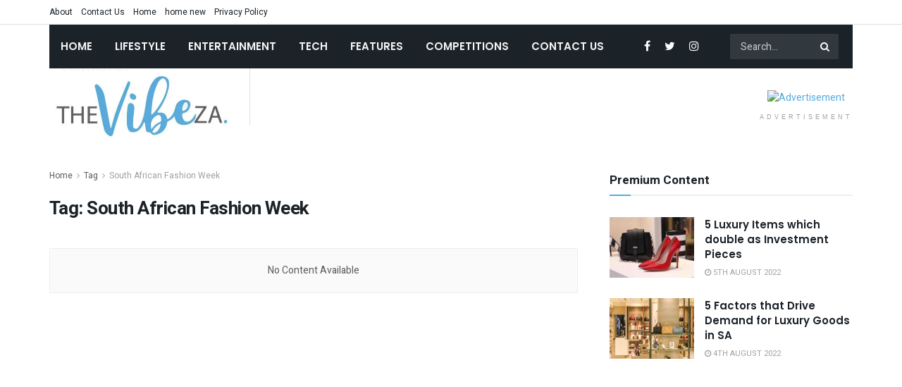

--- FILE ---
content_type: text/html; charset=UTF-8
request_url: https://thevibeza.com/tag/south-african-fashion-week/
body_size: 12360
content:
<!doctype html>
<!--[if lt IE 7]> <html class="no-js lt-ie9 lt-ie8 lt-ie7" lang="en-ZA"> <![endif]-->
<!--[if IE 7]>    <html class="no-js lt-ie9 lt-ie8" lang="en-ZA"> <![endif]-->
<!--[if IE 8]>    <html class="no-js lt-ie9" lang="en-ZA"> <![endif]-->
<!--[if IE 9]>    <html class="no-js lt-ie10" lang="en-ZA"> <![endif]-->
<!--[if gt IE 8]><!--> <html class="no-js" lang="en-ZA"> <!--<![endif]-->
<head>
    <meta http-equiv="Content-Type" content="text/html; charset=UTF-8" />
    <meta name='viewport' content='width=device-width, initial-scale=1, user-scalable=yes' />
    <link rel="profile" href="http://gmpg.org/xfn/11" />
    <link rel="pingback" href="https://thevibeza.com/xmlrpc.php" />
    <meta name='robots' content='index, follow, max-image-preview:large, max-snippet:-1, max-video-preview:-1' />
	<style>img:is([sizes="auto" i], [sizes^="auto," i]) { contain-intrinsic-size: 3000px 1500px }</style>
				<script type="text/javascript">
              var jnews_ajax_url = '/?ajax-request=jnews'
			</script>
			
	<!-- This site is optimized with the Yoast SEO plugin v26.8 - https://yoast.com/product/yoast-seo-wordpress/ -->
	<title>South African Fashion Week Archives - The Vibe ZA</title>
	<link rel="canonical" href="https://thevibeza.com/tag/south-african-fashion-week/" />
	<meta property="og:locale" content="en_US" />
	<meta property="og:type" content="article" />
	<meta property="og:title" content="South African Fashion Week Archives - The Vibe ZA" />
	<meta property="og:url" content="https://thevibeza.com/tag/south-african-fashion-week/" />
	<meta property="og:site_name" content="The Vibe ZA" />
	<meta name="twitter:card" content="summary_large_image" />
	<meta name="twitter:site" content="@thevibeza" />
	<script type="application/ld+json" class="yoast-schema-graph">{"@context":"https://schema.org","@graph":[{"@type":"CollectionPage","@id":"https://thevibeza.com/tag/south-african-fashion-week/","url":"https://thevibeza.com/tag/south-african-fashion-week/","name":"South African Fashion Week Archives - The Vibe ZA","isPartOf":{"@id":"https://thevibeza.com/#website"},"breadcrumb":{"@id":"https://thevibeza.com/tag/south-african-fashion-week/#breadcrumb"},"inLanguage":"en-ZA"},{"@type":"BreadcrumbList","@id":"https://thevibeza.com/tag/south-african-fashion-week/#breadcrumb","itemListElement":[{"@type":"ListItem","position":1,"name":"Home","item":"https://thevibeza.com/"},{"@type":"ListItem","position":2,"name":"South African Fashion Week"}]},{"@type":"WebSite","@id":"https://thevibeza.com/#website","url":"https://thevibeza.com/","name":"The Vibe ZA","description":"It&#039;s a Vibe!","publisher":{"@id":"https://thevibeza.com/#organization"},"potentialAction":[{"@type":"SearchAction","target":{"@type":"EntryPoint","urlTemplate":"https://thevibeza.com/?s={search_term_string}"},"query-input":{"@type":"PropertyValueSpecification","valueRequired":true,"valueName":"search_term_string"}}],"inLanguage":"en-ZA"},{"@type":"Organization","@id":"https://thevibeza.com/#organization","name":"The Vibe ZA","url":"https://thevibeza.com/","logo":{"@type":"ImageObject","inLanguage":"en-ZA","@id":"https://thevibeza.com/#/schema/logo/image/","url":"https://thevibeza.com/wp-content/uploads/2020/11/cropped-THE-VIBE-MEDIA-TRANSPARENT-01-scaled-2.jpg","contentUrl":"https://thevibeza.com/wp-content/uploads/2020/11/cropped-THE-VIBE-MEDIA-TRANSPARENT-01-scaled-2.jpg","width":512,"height":512,"caption":"The Vibe ZA"},"image":{"@id":"https://thevibeza.com/#/schema/logo/image/"},"sameAs":["http://www.facebook.com/thevibeza","https://x.com/thevibeza","http://www.instagram.com/thevibeza"]}]}</script>
	<!-- / Yoast SEO plugin. -->


<link rel='dns-prefetch' href='//www.googletagmanager.com' />
<link rel='dns-prefetch' href='//fonts.googleapis.com' />
<link rel='dns-prefetch' href='//pagead2.googlesyndication.com' />
<link rel="alternate" type="application/rss+xml" title="The Vibe ZA &raquo; Feed" href="https://thevibeza.com/feed/" />
<link rel="alternate" type="application/rss+xml" title="The Vibe ZA &raquo; Comments Feed" href="https://thevibeza.com/comments/feed/" />
<link rel="alternate" type="application/rss+xml" title="The Vibe ZA &raquo; South African Fashion Week Tag Feed" href="https://thevibeza.com/tag/south-african-fashion-week/feed/" />
<script type="text/javascript">
/* <![CDATA[ */
window._wpemojiSettings = {"baseUrl":"https:\/\/s.w.org\/images\/core\/emoji\/16.0.1\/72x72\/","ext":".png","svgUrl":"https:\/\/s.w.org\/images\/core\/emoji\/16.0.1\/svg\/","svgExt":".svg","source":{"concatemoji":"https:\/\/thevibeza.com\/wp-includes\/js\/wp-emoji-release.min.js?ver=6.8.3"}};
/*! This file is auto-generated */
!function(s,n){var o,i,e;function c(e){try{var t={supportTests:e,timestamp:(new Date).valueOf()};sessionStorage.setItem(o,JSON.stringify(t))}catch(e){}}function p(e,t,n){e.clearRect(0,0,e.canvas.width,e.canvas.height),e.fillText(t,0,0);var t=new Uint32Array(e.getImageData(0,0,e.canvas.width,e.canvas.height).data),a=(e.clearRect(0,0,e.canvas.width,e.canvas.height),e.fillText(n,0,0),new Uint32Array(e.getImageData(0,0,e.canvas.width,e.canvas.height).data));return t.every(function(e,t){return e===a[t]})}function u(e,t){e.clearRect(0,0,e.canvas.width,e.canvas.height),e.fillText(t,0,0);for(var n=e.getImageData(16,16,1,1),a=0;a<n.data.length;a++)if(0!==n.data[a])return!1;return!0}function f(e,t,n,a){switch(t){case"flag":return n(e,"\ud83c\udff3\ufe0f\u200d\u26a7\ufe0f","\ud83c\udff3\ufe0f\u200b\u26a7\ufe0f")?!1:!n(e,"\ud83c\udde8\ud83c\uddf6","\ud83c\udde8\u200b\ud83c\uddf6")&&!n(e,"\ud83c\udff4\udb40\udc67\udb40\udc62\udb40\udc65\udb40\udc6e\udb40\udc67\udb40\udc7f","\ud83c\udff4\u200b\udb40\udc67\u200b\udb40\udc62\u200b\udb40\udc65\u200b\udb40\udc6e\u200b\udb40\udc67\u200b\udb40\udc7f");case"emoji":return!a(e,"\ud83e\udedf")}return!1}function g(e,t,n,a){var r="undefined"!=typeof WorkerGlobalScope&&self instanceof WorkerGlobalScope?new OffscreenCanvas(300,150):s.createElement("canvas"),o=r.getContext("2d",{willReadFrequently:!0}),i=(o.textBaseline="top",o.font="600 32px Arial",{});return e.forEach(function(e){i[e]=t(o,e,n,a)}),i}function t(e){var t=s.createElement("script");t.src=e,t.defer=!0,s.head.appendChild(t)}"undefined"!=typeof Promise&&(o="wpEmojiSettingsSupports",i=["flag","emoji"],n.supports={everything:!0,everythingExceptFlag:!0},e=new Promise(function(e){s.addEventListener("DOMContentLoaded",e,{once:!0})}),new Promise(function(t){var n=function(){try{var e=JSON.parse(sessionStorage.getItem(o));if("object"==typeof e&&"number"==typeof e.timestamp&&(new Date).valueOf()<e.timestamp+604800&&"object"==typeof e.supportTests)return e.supportTests}catch(e){}return null}();if(!n){if("undefined"!=typeof Worker&&"undefined"!=typeof OffscreenCanvas&&"undefined"!=typeof URL&&URL.createObjectURL&&"undefined"!=typeof Blob)try{var e="postMessage("+g.toString()+"("+[JSON.stringify(i),f.toString(),p.toString(),u.toString()].join(",")+"));",a=new Blob([e],{type:"text/javascript"}),r=new Worker(URL.createObjectURL(a),{name:"wpTestEmojiSupports"});return void(r.onmessage=function(e){c(n=e.data),r.terminate(),t(n)})}catch(e){}c(n=g(i,f,p,u))}t(n)}).then(function(e){for(var t in e)n.supports[t]=e[t],n.supports.everything=n.supports.everything&&n.supports[t],"flag"!==t&&(n.supports.everythingExceptFlag=n.supports.everythingExceptFlag&&n.supports[t]);n.supports.everythingExceptFlag=n.supports.everythingExceptFlag&&!n.supports.flag,n.DOMReady=!1,n.readyCallback=function(){n.DOMReady=!0}}).then(function(){return e}).then(function(){var e;n.supports.everything||(n.readyCallback(),(e=n.source||{}).concatemoji?t(e.concatemoji):e.wpemoji&&e.twemoji&&(t(e.twemoji),t(e.wpemoji)))}))}((window,document),window._wpemojiSettings);
/* ]]> */
</script>
<link rel='stylesheet' id='validate-engine-css-css' href='https://thevibeza.com/wp-content/plugins/wysija-newsletters/css/validationEngine.jquery.css?ver=2.22' type='text/css' media='all' />
<style id='wp-emoji-styles-inline-css' type='text/css'>

	img.wp-smiley, img.emoji {
		display: inline !important;
		border: none !important;
		box-shadow: none !important;
		height: 1em !important;
		width: 1em !important;
		margin: 0 0.07em !important;
		vertical-align: -0.1em !important;
		background: none !important;
		padding: 0 !important;
	}
</style>
<link rel='stylesheet' id='wp-block-library-css' href='https://thevibeza.com/wp-includes/css/dist/block-library/style.min.css?ver=6.8.3' type='text/css' media='all' />
<style id='classic-theme-styles-inline-css' type='text/css'>
/*! This file is auto-generated */
.wp-block-button__link{color:#fff;background-color:#32373c;border-radius:9999px;box-shadow:none;text-decoration:none;padding:calc(.667em + 2px) calc(1.333em + 2px);font-size:1.125em}.wp-block-file__button{background:#32373c;color:#fff;text-decoration:none}
</style>
<style id='global-styles-inline-css' type='text/css'>
:root{--wp--preset--aspect-ratio--square: 1;--wp--preset--aspect-ratio--4-3: 4/3;--wp--preset--aspect-ratio--3-4: 3/4;--wp--preset--aspect-ratio--3-2: 3/2;--wp--preset--aspect-ratio--2-3: 2/3;--wp--preset--aspect-ratio--16-9: 16/9;--wp--preset--aspect-ratio--9-16: 9/16;--wp--preset--color--black: #000000;--wp--preset--color--cyan-bluish-gray: #abb8c3;--wp--preset--color--white: #ffffff;--wp--preset--color--pale-pink: #f78da7;--wp--preset--color--vivid-red: #cf2e2e;--wp--preset--color--luminous-vivid-orange: #ff6900;--wp--preset--color--luminous-vivid-amber: #fcb900;--wp--preset--color--light-green-cyan: #7bdcb5;--wp--preset--color--vivid-green-cyan: #00d084;--wp--preset--color--pale-cyan-blue: #8ed1fc;--wp--preset--color--vivid-cyan-blue: #0693e3;--wp--preset--color--vivid-purple: #9b51e0;--wp--preset--gradient--vivid-cyan-blue-to-vivid-purple: linear-gradient(135deg,rgba(6,147,227,1) 0%,rgb(155,81,224) 100%);--wp--preset--gradient--light-green-cyan-to-vivid-green-cyan: linear-gradient(135deg,rgb(122,220,180) 0%,rgb(0,208,130) 100%);--wp--preset--gradient--luminous-vivid-amber-to-luminous-vivid-orange: linear-gradient(135deg,rgba(252,185,0,1) 0%,rgba(255,105,0,1) 100%);--wp--preset--gradient--luminous-vivid-orange-to-vivid-red: linear-gradient(135deg,rgba(255,105,0,1) 0%,rgb(207,46,46) 100%);--wp--preset--gradient--very-light-gray-to-cyan-bluish-gray: linear-gradient(135deg,rgb(238,238,238) 0%,rgb(169,184,195) 100%);--wp--preset--gradient--cool-to-warm-spectrum: linear-gradient(135deg,rgb(74,234,220) 0%,rgb(151,120,209) 20%,rgb(207,42,186) 40%,rgb(238,44,130) 60%,rgb(251,105,98) 80%,rgb(254,248,76) 100%);--wp--preset--gradient--blush-light-purple: linear-gradient(135deg,rgb(255,206,236) 0%,rgb(152,150,240) 100%);--wp--preset--gradient--blush-bordeaux: linear-gradient(135deg,rgb(254,205,165) 0%,rgb(254,45,45) 50%,rgb(107,0,62) 100%);--wp--preset--gradient--luminous-dusk: linear-gradient(135deg,rgb(255,203,112) 0%,rgb(199,81,192) 50%,rgb(65,88,208) 100%);--wp--preset--gradient--pale-ocean: linear-gradient(135deg,rgb(255,245,203) 0%,rgb(182,227,212) 50%,rgb(51,167,181) 100%);--wp--preset--gradient--electric-grass: linear-gradient(135deg,rgb(202,248,128) 0%,rgb(113,206,126) 100%);--wp--preset--gradient--midnight: linear-gradient(135deg,rgb(2,3,129) 0%,rgb(40,116,252) 100%);--wp--preset--font-size--small: 13px;--wp--preset--font-size--medium: 20px;--wp--preset--font-size--large: 36px;--wp--preset--font-size--x-large: 42px;--wp--preset--spacing--20: 0.44rem;--wp--preset--spacing--30: 0.67rem;--wp--preset--spacing--40: 1rem;--wp--preset--spacing--50: 1.5rem;--wp--preset--spacing--60: 2.25rem;--wp--preset--spacing--70: 3.38rem;--wp--preset--spacing--80: 5.06rem;--wp--preset--shadow--natural: 6px 6px 9px rgba(0, 0, 0, 0.2);--wp--preset--shadow--deep: 12px 12px 50px rgba(0, 0, 0, 0.4);--wp--preset--shadow--sharp: 6px 6px 0px rgba(0, 0, 0, 0.2);--wp--preset--shadow--outlined: 6px 6px 0px -3px rgba(255, 255, 255, 1), 6px 6px rgba(0, 0, 0, 1);--wp--preset--shadow--crisp: 6px 6px 0px rgba(0, 0, 0, 1);}:where(.is-layout-flex){gap: 0.5em;}:where(.is-layout-grid){gap: 0.5em;}body .is-layout-flex{display: flex;}.is-layout-flex{flex-wrap: wrap;align-items: center;}.is-layout-flex > :is(*, div){margin: 0;}body .is-layout-grid{display: grid;}.is-layout-grid > :is(*, div){margin: 0;}:where(.wp-block-columns.is-layout-flex){gap: 2em;}:where(.wp-block-columns.is-layout-grid){gap: 2em;}:where(.wp-block-post-template.is-layout-flex){gap: 1.25em;}:where(.wp-block-post-template.is-layout-grid){gap: 1.25em;}.has-black-color{color: var(--wp--preset--color--black) !important;}.has-cyan-bluish-gray-color{color: var(--wp--preset--color--cyan-bluish-gray) !important;}.has-white-color{color: var(--wp--preset--color--white) !important;}.has-pale-pink-color{color: var(--wp--preset--color--pale-pink) !important;}.has-vivid-red-color{color: var(--wp--preset--color--vivid-red) !important;}.has-luminous-vivid-orange-color{color: var(--wp--preset--color--luminous-vivid-orange) !important;}.has-luminous-vivid-amber-color{color: var(--wp--preset--color--luminous-vivid-amber) !important;}.has-light-green-cyan-color{color: var(--wp--preset--color--light-green-cyan) !important;}.has-vivid-green-cyan-color{color: var(--wp--preset--color--vivid-green-cyan) !important;}.has-pale-cyan-blue-color{color: var(--wp--preset--color--pale-cyan-blue) !important;}.has-vivid-cyan-blue-color{color: var(--wp--preset--color--vivid-cyan-blue) !important;}.has-vivid-purple-color{color: var(--wp--preset--color--vivid-purple) !important;}.has-black-background-color{background-color: var(--wp--preset--color--black) !important;}.has-cyan-bluish-gray-background-color{background-color: var(--wp--preset--color--cyan-bluish-gray) !important;}.has-white-background-color{background-color: var(--wp--preset--color--white) !important;}.has-pale-pink-background-color{background-color: var(--wp--preset--color--pale-pink) !important;}.has-vivid-red-background-color{background-color: var(--wp--preset--color--vivid-red) !important;}.has-luminous-vivid-orange-background-color{background-color: var(--wp--preset--color--luminous-vivid-orange) !important;}.has-luminous-vivid-amber-background-color{background-color: var(--wp--preset--color--luminous-vivid-amber) !important;}.has-light-green-cyan-background-color{background-color: var(--wp--preset--color--light-green-cyan) !important;}.has-vivid-green-cyan-background-color{background-color: var(--wp--preset--color--vivid-green-cyan) !important;}.has-pale-cyan-blue-background-color{background-color: var(--wp--preset--color--pale-cyan-blue) !important;}.has-vivid-cyan-blue-background-color{background-color: var(--wp--preset--color--vivid-cyan-blue) !important;}.has-vivid-purple-background-color{background-color: var(--wp--preset--color--vivid-purple) !important;}.has-black-border-color{border-color: var(--wp--preset--color--black) !important;}.has-cyan-bluish-gray-border-color{border-color: var(--wp--preset--color--cyan-bluish-gray) !important;}.has-white-border-color{border-color: var(--wp--preset--color--white) !important;}.has-pale-pink-border-color{border-color: var(--wp--preset--color--pale-pink) !important;}.has-vivid-red-border-color{border-color: var(--wp--preset--color--vivid-red) !important;}.has-luminous-vivid-orange-border-color{border-color: var(--wp--preset--color--luminous-vivid-orange) !important;}.has-luminous-vivid-amber-border-color{border-color: var(--wp--preset--color--luminous-vivid-amber) !important;}.has-light-green-cyan-border-color{border-color: var(--wp--preset--color--light-green-cyan) !important;}.has-vivid-green-cyan-border-color{border-color: var(--wp--preset--color--vivid-green-cyan) !important;}.has-pale-cyan-blue-border-color{border-color: var(--wp--preset--color--pale-cyan-blue) !important;}.has-vivid-cyan-blue-border-color{border-color: var(--wp--preset--color--vivid-cyan-blue) !important;}.has-vivid-purple-border-color{border-color: var(--wp--preset--color--vivid-purple) !important;}.has-vivid-cyan-blue-to-vivid-purple-gradient-background{background: var(--wp--preset--gradient--vivid-cyan-blue-to-vivid-purple) !important;}.has-light-green-cyan-to-vivid-green-cyan-gradient-background{background: var(--wp--preset--gradient--light-green-cyan-to-vivid-green-cyan) !important;}.has-luminous-vivid-amber-to-luminous-vivid-orange-gradient-background{background: var(--wp--preset--gradient--luminous-vivid-amber-to-luminous-vivid-orange) !important;}.has-luminous-vivid-orange-to-vivid-red-gradient-background{background: var(--wp--preset--gradient--luminous-vivid-orange-to-vivid-red) !important;}.has-very-light-gray-to-cyan-bluish-gray-gradient-background{background: var(--wp--preset--gradient--very-light-gray-to-cyan-bluish-gray) !important;}.has-cool-to-warm-spectrum-gradient-background{background: var(--wp--preset--gradient--cool-to-warm-spectrum) !important;}.has-blush-light-purple-gradient-background{background: var(--wp--preset--gradient--blush-light-purple) !important;}.has-blush-bordeaux-gradient-background{background: var(--wp--preset--gradient--blush-bordeaux) !important;}.has-luminous-dusk-gradient-background{background: var(--wp--preset--gradient--luminous-dusk) !important;}.has-pale-ocean-gradient-background{background: var(--wp--preset--gradient--pale-ocean) !important;}.has-electric-grass-gradient-background{background: var(--wp--preset--gradient--electric-grass) !important;}.has-midnight-gradient-background{background: var(--wp--preset--gradient--midnight) !important;}.has-small-font-size{font-size: var(--wp--preset--font-size--small) !important;}.has-medium-font-size{font-size: var(--wp--preset--font-size--medium) !important;}.has-large-font-size{font-size: var(--wp--preset--font-size--large) !important;}.has-x-large-font-size{font-size: var(--wp--preset--font-size--x-large) !important;}
:where(.wp-block-post-template.is-layout-flex){gap: 1.25em;}:where(.wp-block-post-template.is-layout-grid){gap: 1.25em;}
:where(.wp-block-columns.is-layout-flex){gap: 2em;}:where(.wp-block-columns.is-layout-grid){gap: 2em;}
:root :where(.wp-block-pullquote){font-size: 1.5em;line-height: 1.6;}
</style>
<link rel='stylesheet' id='contact-form-7-css' href='https://thevibeza.com/wp-content/plugins/contact-form-7/includes/css/styles.css?ver=6.1.4' type='text/css' media='all' />
<link rel='stylesheet' id='cookies-and-content-security-policy-css' href='https://thevibeza.com/wp-content/plugins/cookies-and-content-security-policy/css/cookies-and-content-security-policy.min.css?ver=2.35' type='text/css' media='all' />
<link rel='stylesheet' id='js_composer_front-css' href='https://thevibeza.com/wp-content/plugins/js_composer/assets/css/js_composer.min.css?ver=6.3.0' type='text/css' media='all' />
<link rel='stylesheet' id='recent-posts-widget-with-thumbnails-public-style-css' href='https://thevibeza.com/wp-content/plugins/recent-posts-widget-with-thumbnails/public.css?ver=7.1.1' type='text/css' media='all' />
<link rel='stylesheet' id='jeg_customizer_font-css' href='//fonts.googleapis.com/css?family=Heebo%3Aregular%2C700%7CPoppins%3Aregular%2C500%2Cregular%2C600&#038;display=swap&#038;ver=1.2.5' type='text/css' media='all' />
<link rel='stylesheet' id='js_composer_custom_css-css' href='//thevibeza.com/wp-content/uploads/js_composer/custom.css?ver=6.3.0' type='text/css' media='all' />
<link rel='stylesheet' id='mediaelement-css' href='https://thevibeza.com/wp-includes/js/mediaelement/mediaelementplayer-legacy.min.css?ver=4.2.17' type='text/css' media='all' />
<link rel='stylesheet' id='wp-mediaelement-css' href='https://thevibeza.com/wp-includes/js/mediaelement/wp-mediaelement.min.css?ver=6.8.3' type='text/css' media='all' />
<link rel='stylesheet' id='font-awesome-css' href='https://thevibeza.com/wp-content/themes/jnews/assets/fonts/font-awesome/font-awesome.min.css?ver=7.1.0' type='text/css' media='all' />
<link rel='stylesheet' id='jnews-icon-css' href='https://thevibeza.com/wp-content/themes/jnews/assets/fonts/jegicon/jegicon.css?ver=7.1.0' type='text/css' media='all' />
<link rel='stylesheet' id='jscrollpane-css' href='https://thevibeza.com/wp-content/themes/jnews/assets/css/jquery.jscrollpane.css?ver=7.1.0' type='text/css' media='all' />
<link rel='stylesheet' id='oknav-css' href='https://thevibeza.com/wp-content/themes/jnews/assets/css/okayNav.css?ver=7.1.0' type='text/css' media='all' />
<link rel='stylesheet' id='magnific-popup-css' href='https://thevibeza.com/wp-content/themes/jnews/assets/css/magnific-popup.css?ver=7.1.0' type='text/css' media='all' />
<link rel='stylesheet' id='chosen-css' href='https://thevibeza.com/wp-content/themes/jnews/assets/css/chosen/chosen.css?ver=7.1.0' type='text/css' media='all' />
<link rel='stylesheet' id='owl-carousel2-css' href='https://thevibeza.com/wp-content/themes/jnews/assets/js/owl-carousel2/assets/owl.carousel.min.css?ver=7.1.0' type='text/css' media='all' />
<link rel='stylesheet' id='jnews-main-css' href='https://thevibeza.com/wp-content/themes/jnews/assets/css/main.css?ver=7.1.0' type='text/css' media='all' />
<link rel='stylesheet' id='jnews-responsive-css' href='https://thevibeza.com/wp-content/themes/jnews/assets/css/responsive.css?ver=7.1.0' type='text/css' media='all' />
<link rel='stylesheet' id='jnews-pb-temp-css' href='https://thevibeza.com/wp-content/themes/jnews/assets/css/pb-temp.css?ver=7.1.0' type='text/css' media='all' />
<link rel='stylesheet' id='jnews-style-css' href='https://thevibeza.com/wp-content/themes/jnews/style.css?ver=7.1.0' type='text/css' media='all' />
<link rel='stylesheet' id='jnews-darkmode-css' href='https://thevibeza.com/wp-content/themes/jnews/assets/css/darkmode.css?ver=7.1.0' type='text/css' media='all' />
<link rel='stylesheet' id='jnews-scheme-css' href='https://thevibeza.com/wp-content/themes/jnews/data/import/bloomnews/scheme.css?ver=7.1.0' type='text/css' media='all' />
<link rel='stylesheet' id='jnews-select-share-css' href='https://thevibeza.com/wp-content/plugins/jnews-social-share/assets/css/plugin.css' type='text/css' media='all' />
<script type="text/javascript" src="https://thevibeza.com/wp-includes/js/jquery/jquery.min.js?ver=3.7.1" id="jquery-core-js"></script>
<script type="text/javascript" src="https://thevibeza.com/wp-includes/js/jquery/jquery-migrate.min.js?ver=3.4.1" id="jquery-migrate-js"></script>

<!-- Google tag (gtag.js) snippet added by Site Kit -->
<!-- Google Analytics snippet added by Site Kit -->
<script type="text/javascript" src="https://www.googletagmanager.com/gtag/js?id=GT-K5LW4S" id="google_gtagjs-js" async></script>
<script type="text/javascript" id="google_gtagjs-js-after">
/* <![CDATA[ */
window.dataLayer = window.dataLayer || [];function gtag(){dataLayer.push(arguments);}
gtag("set","linker",{"domains":["thevibeza.com"]});
gtag("js", new Date());
gtag("set", "developer_id.dZTNiMT", true);
gtag("config", "GT-K5LW4S");
/* ]]> */
</script>
<link rel="https://api.w.org/" href="https://thevibeza.com/wp-json/" /><link rel="alternate" title="JSON" type="application/json" href="https://thevibeza.com/wp-json/wp/v2/tags/2341" /><link rel="EditURI" type="application/rsd+xml" title="RSD" href="https://thevibeza.com/xmlrpc.php?rsd" />
<meta name="generator" content="WordPress 6.8.3" />
<meta name="generator" content="Site Kit by Google 1.170.0" />
<!-- Google AdSense meta tags added by Site Kit -->
<meta name="google-adsense-platform-account" content="ca-host-pub-2644536267352236">
<meta name="google-adsense-platform-domain" content="sitekit.withgoogle.com">
<!-- End Google AdSense meta tags added by Site Kit -->
<meta name="generator" content="Powered by WPBakery Page Builder - drag and drop page builder for WordPress."/>

<!-- Google AdSense snippet added by Site Kit -->
<script type="text/javascript" async="async" src="https://pagead2.googlesyndication.com/pagead/js/adsbygoogle.js?client=ca-pub-9778490044995734&amp;host=ca-host-pub-2644536267352236" crossorigin="anonymous"></script>

<!-- End Google AdSense snippet added by Site Kit -->
<style type="text/css" id="cookies-and-content-security-policy-css-custom"></style><script type='application/ld+json'>{"@context":"http:\/\/schema.org","@type":"Organization","@id":"https:\/\/thevibeza.com\/#organization","url":"https:\/\/thevibeza.com\/","name":"","logo":{"@type":"ImageObject","url":""},"sameAs":["http:\/\/www.facebook.com\/thevibeza","http:\/\/www.twitter.com\/thevibeza","http:\/\/www.instagram.com\/thevibeza"]}</script>
<script type='application/ld+json'>{"@context":"http:\/\/schema.org","@type":"WebSite","@id":"https:\/\/thevibeza.com\/#website","url":"https:\/\/thevibeza.com\/","name":"","potentialAction":{"@type":"SearchAction","target":"https:\/\/thevibeza.com\/?s={search_term_string}","query-input":"required name=search_term_string"}}</script>
<link rel="icon" href="https://thevibeza.com/wp-content/uploads/2020/11/cropped-THE-VIBE-MEDIA-TRANSPARENT-01-scaled-2-32x32.jpg" sizes="32x32" />
<link rel="icon" href="https://thevibeza.com/wp-content/uploads/2020/11/cropped-THE-VIBE-MEDIA-TRANSPARENT-01-scaled-2-192x192.jpg" sizes="192x192" />
<link rel="apple-touch-icon" href="https://thevibeza.com/wp-content/uploads/2020/11/cropped-THE-VIBE-MEDIA-TRANSPARENT-01-scaled-2-180x180.jpg" />
<meta name="msapplication-TileImage" content="https://thevibeza.com/wp-content/uploads/2020/11/cropped-THE-VIBE-MEDIA-TRANSPARENT-01-scaled-2-270x270.jpg" />
<style id="jeg_dynamic_css" type="text/css" data-type="jeg_custom-css">body,.newsfeed_carousel.owl-carousel .owl-nav div,.jeg_filter_button,.owl-carousel .owl-nav div,.jeg_readmore,.jeg_hero_style_7 .jeg_post_meta a,.widget_calendar thead th,.widget_calendar tfoot a,.jeg_socialcounter a,.entry-header .jeg_meta_like a,.entry-header .jeg_meta_comment a,.entry-content tbody tr:hover,.entry-content th,.jeg_splitpost_nav li:hover a,#breadcrumbs a,.jeg_author_socials a:hover,.jeg_footer_content a,.jeg_footer_bottom a,.jeg_cartcontent,.woocommerce .woocommerce-breadcrumb a { color : #595c5f; } a,.jeg_menu_style_5 > li > a:hover,.jeg_menu_style_5 > li.sfHover > a,.jeg_menu_style_5 > li.current-menu-item > a,.jeg_menu_style_5 > li.current-menu-ancestor > a,.jeg_navbar .jeg_menu:not(.jeg_main_menu) > li > a:hover,.jeg_midbar .jeg_menu:not(.jeg_main_menu) > li > a:hover,.jeg_side_tabs li.active,.jeg_block_heading_5 strong,.jeg_block_heading_6 strong,.jeg_block_heading_7 strong,.jeg_block_heading_8 strong,.jeg_subcat_list li a:hover,.jeg_subcat_list li button:hover,.jeg_pl_lg_7 .jeg_thumb .jeg_post_category a,.jeg_pl_xs_2:before,.jeg_pl_xs_4 .jeg_postblock_content:before,.jeg_postblock .jeg_post_title a:hover,.jeg_hero_style_6 .jeg_post_title a:hover,.jeg_sidefeed .jeg_pl_xs_3 .jeg_post_title a:hover,.widget_jnews_popular .jeg_post_title a:hover,.jeg_meta_author a,.widget_archive li a:hover,.widget_pages li a:hover,.widget_meta li a:hover,.widget_recent_entries li a:hover,.widget_rss li a:hover,.widget_rss cite,.widget_categories li a:hover,.widget_categories li.current-cat > a,#breadcrumbs a:hover,.jeg_share_count .counts,.commentlist .bypostauthor > .comment-body > .comment-author > .fn,span.required,.jeg_review_title,.bestprice .price,.authorlink a:hover,.jeg_vertical_playlist .jeg_video_playlist_play_icon,.jeg_vertical_playlist .jeg_video_playlist_item.active .jeg_video_playlist_thumbnail:before,.jeg_horizontal_playlist .jeg_video_playlist_play,.woocommerce li.product .pricegroup .button,.widget_display_forums li a:hover,.widget_display_topics li:before,.widget_display_replies li:before,.widget_display_views li:before,.bbp-breadcrumb a:hover,.jeg_mobile_menu li.sfHover > a,.jeg_mobile_menu li a:hover,.split-template-6 .pagenum, .jeg_push_notification_button .button { color : #56abdc; } .jeg_menu_style_1 > li > a:before,.jeg_menu_style_2 > li > a:before,.jeg_menu_style_3 > li > a:before,.jeg_side_toggle,.jeg_slide_caption .jeg_post_category a,.jeg_slider_type_1 .owl-nav .owl-next,.jeg_block_heading_1 .jeg_block_title span,.jeg_block_heading_2 .jeg_block_title span,.jeg_block_heading_3,.jeg_block_heading_4 .jeg_block_title span,.jeg_block_heading_6:after,.jeg_pl_lg_box .jeg_post_category a,.jeg_pl_md_box .jeg_post_category a,.jeg_readmore:hover,.jeg_thumb .jeg_post_category a,.jeg_block_loadmore a:hover, .jeg_postblock.alt .jeg_block_loadmore a:hover,.jeg_block_loadmore a.active,.jeg_postblock_carousel_2 .jeg_post_category a,.jeg_heroblock .jeg_post_category a,.jeg_pagenav_1 .page_number.active,.jeg_pagenav_1 .page_number.active:hover,input[type="submit"],.btn,.button,.widget_tag_cloud a:hover,.popularpost_item:hover .jeg_post_title a:before,.jeg_splitpost_4 .page_nav,.jeg_splitpost_5 .page_nav,.jeg_post_via a:hover,.jeg_post_source a:hover,.jeg_post_tags a:hover,.comment-reply-title small a:before,.comment-reply-title small a:after,.jeg_storelist .productlink,.authorlink li.active a:before,.jeg_footer.dark .socials_widget:not(.nobg) a:hover .fa,.jeg_breakingnews_title,.jeg_overlay_slider_bottom.owl-carousel .owl-nav div,.jeg_overlay_slider_bottom.owl-carousel .owl-nav div:hover,.jeg_vertical_playlist .jeg_video_playlist_current,.woocommerce span.onsale,.woocommerce #respond input#submit:hover,.woocommerce a.button:hover,.woocommerce button.button:hover,.woocommerce input.button:hover,.woocommerce #respond input#submit.alt,.woocommerce a.button.alt,.woocommerce button.button.alt,.woocommerce input.button.alt,.jeg_popup_post .caption,.jeg_footer.dark input[type="submit"],.jeg_footer.dark .btn,.jeg_footer.dark .button,.footer_widget.widget_tag_cloud a:hover, .jeg_inner_content .content-inner .jeg_post_category a:hover, #buddypress .standard-form button, #buddypress a.button, #buddypress input[type="submit"], #buddypress input[type="button"], #buddypress input[type="reset"], #buddypress ul.button-nav li a, #buddypress .generic-button a, #buddypress .generic-button button, #buddypress .comment-reply-link, #buddypress a.bp-title-button, #buddypress.buddypress-wrap .members-list li .user-update .activity-read-more a, div#buddypress .standard-form button:hover,div#buddypress a.button:hover,div#buddypress input[type="submit"]:hover,div#buddypress input[type="button"]:hover,div#buddypress input[type="reset"]:hover,div#buddypress ul.button-nav li a:hover,div#buddypress .generic-button a:hover,div#buddypress .generic-button button:hover,div#buddypress .comment-reply-link:hover,div#buddypress a.bp-title-button:hover,div#buddypress.buddypress-wrap .members-list li .user-update .activity-read-more a:hover, #buddypress #item-nav .item-list-tabs ul li a:before, .jeg_inner_content .jeg_meta_container .follow-wrapper a { background-color : #56abdc; } .jeg_block_heading_7 .jeg_block_title span, .jeg_readmore:hover, .jeg_block_loadmore a:hover, .jeg_block_loadmore a.active, .jeg_pagenav_1 .page_number.active, .jeg_pagenav_1 .page_number.active:hover, .jeg_pagenav_3 .page_number:hover, .jeg_prevnext_post a:hover h3, .jeg_overlay_slider .jeg_post_category, .jeg_sidefeed .jeg_post.active, .jeg_vertical_playlist.jeg_vertical_playlist .jeg_video_playlist_item.active .jeg_video_playlist_thumbnail img, .jeg_horizontal_playlist .jeg_video_playlist_item.active { border-color : #56abdc; } .jeg_tabpost_nav li.active, .woocommerce div.product .woocommerce-tabs ul.tabs li.active { border-bottom-color : #56abdc; } .jeg_post_meta .fa, .entry-header .jeg_post_meta .fa, .jeg_review_stars, .jeg_price_review_list { color : #344966; } .jeg_share_button.share-float.share-monocrhome a { background-color : #344966; } h1,h2,h3,h4,h5,h6,.jeg_post_title a,.entry-header .jeg_post_title,.jeg_hero_style_7 .jeg_post_title a,.jeg_block_title,.jeg_splitpost_bar .current_title,.jeg_video_playlist_title,.gallery-caption { color : #1b2228; } .split-template-9 .pagenum, .split-template-10 .pagenum, .split-template-11 .pagenum, .split-template-12 .pagenum, .split-template-13 .pagenum, .split-template-15 .pagenum, .split-template-18 .pagenum, .split-template-20 .pagenum, .split-template-19 .current_title span, .split-template-20 .current_title span { background-color : #1b2228; } .entry-content .content-inner p, .entry-content .content-inner span, .entry-content .intro-text { color : #1b2228; } .jeg_topbar, .jeg_topbar.dark, .jeg_topbar.custom { background : #ffffff; } .jeg_midbar { height : 111px; } .jeg_midbar, .jeg_midbar.dark { border-bottom-width : 0px; } .jeg_header .jeg_bottombar.jeg_navbar,.jeg_bottombar .jeg_nav_icon { height : 62px; } .jeg_header .jeg_bottombar.jeg_navbar, .jeg_header .jeg_bottombar .jeg_main_menu:not(.jeg_menu_style_1) > li > a, .jeg_header .jeg_bottombar .jeg_menu_style_1 > li, .jeg_header .jeg_bottombar .jeg_menu:not(.jeg_main_menu) > li > a { line-height : 62px; } .jeg_header .jeg_bottombar.jeg_navbar_wrapper:not(.jeg_navbar_boxed), .jeg_header .jeg_bottombar.jeg_navbar_boxed .jeg_nav_row { background : #1b2228; } .jeg_header .jeg_bottombar, .jeg_header .jeg_bottombar.jeg_navbar_dark, .jeg_bottombar.jeg_navbar_boxed .jeg_nav_row, .jeg_bottombar.jeg_navbar_dark.jeg_navbar_boxed .jeg_nav_row { border-top-width : 0px; border-bottom-width : 0px; } .jeg_header_wrapper .jeg_bottombar, .jeg_header_wrapper .jeg_bottombar.jeg_navbar_dark, .jeg_bottombar.jeg_navbar_boxed .jeg_nav_row, .jeg_bottombar.jeg_navbar_dark.jeg_navbar_boxed .jeg_nav_row { border-top-color : #4353ff; border-bottom-color : #4353ff; } .jeg_stickybar.jeg_navbar,.jeg_navbar .jeg_nav_icon { height : 60px; } .jeg_stickybar.jeg_navbar, .jeg_stickybar .jeg_main_menu:not(.jeg_menu_style_1) > li > a, .jeg_stickybar .jeg_menu_style_1 > li, .jeg_stickybar .jeg_menu:not(.jeg_main_menu) > li > a { line-height : 60px; } .jeg_header_sticky .jeg_navbar_wrapper:not(.jeg_navbar_boxed), .jeg_header_sticky .jeg_navbar_boxed .jeg_nav_row { background : #1b2228; } .jeg_stickybar, .jeg_stickybar.dark { border-bottom-width : 0px; } .jeg_mobile_midbar, .jeg_mobile_midbar.dark { background : #ffffff; border-top-color : #56abdc; } .jeg_mobile_midbar a, .jeg_mobile_midbar.dark a { color : #56abdc; } .jeg_header .socials_widget > a > i.fa:before { color : #ffffff; } .jeg_nav_account, .jeg_navbar .jeg_nav_account .jeg_menu > li > a, .jeg_midbar .jeg_nav_account .jeg_menu > li > a { color : #1b2228; } .jeg_header .jeg_search_wrapper.search_icon .jeg_search_toggle { color : #1b2228; } .jeg_nav_search { width : 80%; } .jeg_menu_style_1 > li > a:before, .jeg_menu_style_2 > li > a:before, .jeg_menu_style_3 > li > a:before { background : #1e96fc; } .jeg_header .jeg_menu_style_4 > li > a:hover, .jeg_header .jeg_menu_style_4 > li.sfHover > a, .jeg_header .jeg_menu_style_4 > li.current-menu-item > a, .jeg_header .jeg_menu_style_4 > li.current-menu-ancestor > a, .jeg_navbar_dark .jeg_menu_style_4 > li > a:hover, .jeg_navbar_dark .jeg_menu_style_4 > li.sfHover > a, .jeg_navbar_dark .jeg_menu_style_4 > li.current-menu-item > a, .jeg_navbar_dark .jeg_menu_style_4 > li.current-menu-ancestor > a { background : #1e96fc; } .jnews .jeg_header .jeg_menu.jeg_top_menu > li > a { color : #1b2228; } .jnews .jeg_header .jeg_menu.jeg_top_menu > li a:hover { color : #1e96fc; } .jeg_footer_content,.jeg_footer.dark .jeg_footer_content { background-color : rgba(13,19,23,0.86); color : #a9afb3; } .jeg_footer .jeg_footer_heading h3,.jeg_footer.dark .jeg_footer_heading h3,.jeg_footer .widget h2,.jeg_footer .footer_dark .widget h2 { color : #ffffff; } .jeg_footer_bottom,.jeg_footer.dark .jeg_footer_bottom,.jeg_footer_secondary,.jeg_footer.dark .jeg_footer_secondary { background-color : rgba(0,0,0,0.48); } .jeg_footer_secondary,.jeg_footer.dark .jeg_footer_secondary,.jeg_footer_bottom,.jeg_footer.dark .jeg_footer_bottom,.jeg_footer_sidecontent .jeg_footer_primary { color : #ffffff; } .jeg_footer_bottom a,.jeg_footer.dark .jeg_footer_bottom a,.jeg_footer_secondary a,.jeg_footer.dark .jeg_footer_secondary a,.jeg_footer_sidecontent .jeg_footer_primary a,.jeg_footer_sidecontent.dark .jeg_footer_primary a { color : #a9afb3; } body,input,textarea,select,.chosen-container-single .chosen-single,.btn,.button { font-family: Heebo,Helvetica,Arial,sans-serif; } .jeg_main_menu > li > a { font-family: Poppins,Helvetica,Arial,sans-serif; } .jeg_post_title, .entry-header .jeg_post_title, .jeg_single_tpl_2 .entry-header .jeg_post_title, .jeg_single_tpl_3 .entry-header .jeg_post_title, .jeg_single_tpl_6 .entry-header .jeg_post_title { font-family: Poppins,Helvetica,Arial,sans-serif; } .jeg_heroblock .jeg_post_category a.category-fashion,.jeg_thumb .jeg_post_category a.category-fashion,.jeg_pl_lg_box .jeg_post_category a.category-fashion,.jeg_pl_md_box .jeg_post_category a.category-fashion,.jeg_postblock_carousel_2 .jeg_post_category a.category-fashion,.jeg_slide_caption .jeg_post_category a.category-fashion { background-color : #c49529; border-color : #c49529; } </style><style type="text/css">
					.no_thumbnail .jeg_thumb,
					.thumbnail-container.no_thumbnail {
					    display: none !important;
					}
					.jeg_search_result .jeg_pl_xs_3.no_thumbnail .jeg_postblock_content,
					.jeg_sidefeed .jeg_pl_xs_3.no_thumbnail .jeg_postblock_content,
					.jeg_pl_sm.no_thumbnail .jeg_postblock_content {
					    margin-left: 0;
					}
					.jeg_postblock_11 .no_thumbnail .jeg_postblock_content,
					.jeg_postblock_12 .no_thumbnail .jeg_postblock_content,
					.jeg_postblock_12.jeg_col_3o3 .no_thumbnail .jeg_postblock_content  {
					    margin-top: 0;
					}
					.jeg_postblock_15 .jeg_pl_md_box.no_thumbnail .jeg_postblock_content,
					.jeg_postblock_19 .jeg_pl_md_box.no_thumbnail .jeg_postblock_content,
					.jeg_postblock_24 .jeg_pl_md_box.no_thumbnail .jeg_postblock_content,
					.jeg_sidefeed .jeg_pl_md_box .jeg_postblock_content {
					    position: relative;
					}
					.jeg_postblock_carousel_2 .no_thumbnail .jeg_post_title a,
					.jeg_postblock_carousel_2 .no_thumbnail .jeg_post_title a:hover,
					.jeg_postblock_carousel_2 .no_thumbnail .jeg_post_meta .fa {
					    color: #212121 !important;
					} 
				</style>		<style type="text/css" id="wp-custom-css">
			.jeg_readmore, .read-more, .continue-reading {
    display: none !important;
}		</style>
		<noscript><style> .wpb_animate_when_almost_visible { opacity: 1; }</style></noscript></head>
<body class="archive tag tag-south-african-fashion-week tag-2341 wp-embed-responsive wp-theme-jnews jeg_toggle_dark jnews jsc_normal wpb-js-composer js-comp-ver-6.3.0 vc_non_responsive">

    
    
    <div class="jeg_ad jeg_ad_top jnews_header_top_ads">
        <div class='ads-wrapper  '></div>    </div>

    <!-- The Main Wrapper
    ============================================= -->
    <div class="jeg_viewport">

        
        <div class="jeg_header_wrapper">
            <div class="jeg_header_instagram_wrapper">
    </div>

<!-- HEADER -->
<div class="jeg_header normal">
    <div class="jeg_topbar jeg_container normal">
    <div class="container">
        <div class="jeg_nav_row">
            
                <div class="jeg_nav_col jeg_nav_left  jeg_nav_grow">
                    <div class="item_wrap jeg_nav_alignleft">
                        <div class="jeg_nav_item">
	<ul class="jeg_menu jeg_top_menu"><li class="page_item page-item-52"><a href="https://thevibeza.com/about/">About</a></li>
<li class="page_item page-item-29"><a href="https://thevibeza.com/contact/">Contact Us</a></li>
<li class="page_item page-item-6718"><a href="https://thevibeza.com/">Home</a></li>
<li class="page_item page-item-14894"><a href="https://thevibeza.com/home-new/">home new</a></li>
<li class="page_item page-item-1989"><a href="https://thevibeza.com/privacy-policy/">Privacy Policy</a></li>
</ul>
</div>                    </div>
                </div>

                
                <div class="jeg_nav_col jeg_nav_center  jeg_nav_normal">
                    <div class="item_wrap jeg_nav_aligncenter">
                                            </div>
                </div>

                
                <div class="jeg_nav_col jeg_nav_right  jeg_nav_grow">
                    <div class="item_wrap jeg_nav_alignright">
                                            </div>
                </div>

                        </div>
    </div>
</div><!-- /.jeg_container --><div class="jeg_bottombar jeg_navbar jeg_container jeg_navbar_wrapper 1 jeg_navbar_boxed jeg_navbar_dark">
    <div class="container">
        <div class="jeg_nav_row">
            
                <div class="jeg_nav_col jeg_nav_left jeg_nav_grow">
                    <div class="item_wrap jeg_nav_alignleft">
                        <div class="jeg_main_menu_wrapper">
<div class="jeg_nav_item jeg_mainmenu_wrap"><ul class="jeg_menu jeg_main_menu jeg_menu_style_4" data-animation="animateTransform"><li id="menu-item-6629" class="menu-item menu-item-type-custom menu-item-object-custom menu-item-home menu-item-6629 bgnav" data-item-row="default" ><a href="http://thevibeza.com/">Home</a></li>
<li id="menu-item-6630" class="menu-item menu-item-type-custom menu-item-object-custom menu-item-has-children menu-item-6630 bgnav" data-item-row="default" ><a href="#/">Lifestyle</a>
<ul class="sub-menu">
	<li id="menu-item-6631" class="menu-item menu-item-type-taxonomy menu-item-object-category menu-item-6631 bgnav" data-item-row="default" ><a href="https://thevibeza.com/category/fashion/">Fashion</a></li>
	<li id="menu-item-6640" class="menu-item menu-item-type-taxonomy menu-item-object-category menu-item-6640 bgnav" data-item-row="default" ><a href="https://thevibeza.com/category/food/">Food</a></li>
	<li id="menu-item-14974" class="menu-item menu-item-type-taxonomy menu-item-object-category menu-item-14974 bgnav" data-item-row="default" ><a href="https://thevibeza.com/category/lifestyle/family/">Family</a></li>
	<li id="menu-item-6633" class="menu-item menu-item-type-custom menu-item-object-custom menu-item-6633 bgnav" data-item-row="default" ><a href="#/">Health</a></li>
	<li id="menu-item-14975" class="menu-item menu-item-type-taxonomy menu-item-object-category menu-item-14975 bgnav" data-item-row="default" ><a href="https://thevibeza.com/category/beauty/">Beauty</a></li>
	<li id="menu-item-6641" class="menu-item menu-item-type-taxonomy menu-item-object-category menu-item-6641 bgnav" data-item-row="default" ><a href="https://thevibeza.com/category/travel/">Travel</a></li>
</ul>
</li>
<li id="menu-item-6635" class="menu-item menu-item-type-custom menu-item-object-custom menu-item-has-children menu-item-6635 bgnav" data-item-row="default" ><a href="#/">Entertainment</a>
<ul class="sub-menu">
	<li id="menu-item-14973" class="menu-item menu-item-type-taxonomy menu-item-object-category menu-item-has-children menu-item-14973 bgnav" data-item-row="default" ><a href="https://thevibeza.com/category/music/">Music</a>
	<ul class="sub-menu">
		<li id="menu-item-14976" class="menu-item menu-item-type-taxonomy menu-item-object-category menu-item-14976 bgnav" data-item-row="default" ><a href="https://thevibeza.com/category/travel/">Travel</a></li>
	</ul>
</li>
</ul>
</li>
<li id="menu-item-14972" class="menu-item menu-item-type-taxonomy menu-item-object-category menu-item-14972 bgnav" data-item-row="default" ><a href="https://thevibeza.com/category/tech/">Tech</a></li>
<li id="menu-item-6637" class="menu-item menu-item-type-taxonomy menu-item-object-category menu-item-6637 bgnav" data-item-row="default" ><a href="https://thevibeza.com/category/features/">Features</a></li>
<li id="menu-item-6638" class="menu-item menu-item-type-taxonomy menu-item-object-category menu-item-6638 bgnav" data-item-row="default" ><a href="https://thevibeza.com/category/competitions/">Competitions</a></li>
<li id="menu-item-6639" class="menu-item menu-item-type-post_type menu-item-object-page menu-item-6639 bgnav" data-item-row="default" ><a href="https://thevibeza.com/contact/">Contact Us</a></li>
</ul></div></div>
                    </div>
                </div>

                
                <div class="jeg_nav_col jeg_nav_center jeg_nav_normal">
                    <div class="item_wrap jeg_nav_aligncenter">
                        			<div
				class="jeg_nav_item socials_widget jeg_social_icon_block nobg">
				<a href="http://www.facebook.com/thevibeza" target='_blank' class="jeg_facebook"><i class="fa fa-facebook"></i> </a><a href="http://www.twitter.com/thevibeza" target='_blank' class="jeg_twitter"><i class="fa fa-twitter"></i> </a><a href="http://www.instagram.com/thevibeza" target='_blank' class="jeg_instagram"><i class="fa fa-instagram"></i> </a>			</div>
			                    </div>
                </div>

                
                <div class="jeg_nav_col jeg_nav_right jeg_nav_normal">
                    <div class="item_wrap jeg_nav_alignright">
                        <!-- Search Form -->
<div class="jeg_nav_item jeg_nav_search">
	<div class="jeg_search_wrapper jeg_search_no_expand square">
	    <a href="#" class="jeg_search_toggle"><i class="fa fa-search"></i></a>
	    <form action="https://thevibeza.com/" method="get" class="jeg_search_form" target="_top">
    <input name="s" class="jeg_search_input" placeholder="Search..." type="text" value="" autocomplete="off">
    <button type="submit" class="jeg_search_button btn"><i class="fa fa-search"></i></button>
</form>
<!-- jeg_search_hide with_result no_result -->
<div class="jeg_search_result jeg_search_hide with_result">
    <div class="search-result-wrapper">
    </div>
    <div class="search-link search-noresult">
        No Result    </div>
    <div class="search-link search-all-button">
        <i class="fa fa-search"></i> View All Result    </div>
</div>	</div>
</div>                    </div>
                </div>

                        </div>
    </div>
</div><div class="jeg_midbar jeg_container normal">
    <div class="container">
        <div class="jeg_nav_row">
            
                <div class="jeg_nav_col jeg_nav_left jeg_nav_normal">
                    <div class="item_wrap jeg_nav_aligncenter">
                        <div class="jeg_nav_item jeg_logo jeg_desktop_logo">
			<div class="site-title">
	    	<a href="https://thevibeza.com/" style="padding: 0px 0px 0px 0px;">
	    	    <img class='jeg_logo_img' src="https://thevibeza.com/wp-content/uploads/2024/08/Screenshot-2024-08-14-at-08.29.41.png" srcset="https://thevibeza.com/wp-content/uploads/2024/08/Screenshot-2024-08-14-at-08.29.41.png 1x, https://thevibeza.com/wp-content/uploads/2024/08/Screenshot-2024-08-14-at-08.29.41.png 2x" alt="The Vibe ZA"data-light-src="https://thevibeza.com/wp-content/uploads/2024/08/Screenshot-2024-08-14-at-08.29.41.png" data-light-srcset="https://thevibeza.com/wp-content/uploads/2024/08/Screenshot-2024-08-14-at-08.29.41.png 1x, https://thevibeza.com/wp-content/uploads/2024/08/Screenshot-2024-08-14-at-08.29.41.png 2x" data-dark-src="https://thevibeza.com/wp-content/uploads/2023/05/VibeZA-Site-LOGO.jpg" data-dark-srcset="https://thevibeza.com/wp-content/uploads/2023/05/VibeZA-Site-LOGO.jpg 1x, https://thevibeza.com/wp-content/uploads/2024/08/Screenshot-2024-08-14-at-08.29.41.png 2x">	    	</a>
	    </div>
	</div>                    </div>
                </div>

                
                <div class="jeg_nav_col jeg_nav_center jeg_nav_normal">
                    <div class="item_wrap jeg_nav_aligncenter">
                                            </div>
                </div>

                
                <div class="jeg_nav_col jeg_nav_right jeg_nav_grow">
                    <div class="item_wrap jeg_nav_alignright">
                        <div class="jeg_nav_item jeg_ad jeg_ad_top jnews_header_ads">
    <div class='ads-wrapper  '><a href=''  class='adlink ads_image '>
                                    <img src='[data-uri]' class='lazyload' data-src='https://thevibeza.com/wp-content/uploads/2020/11/unnamed-1.png' alt='Advertisement' data-pin-no-hover="true">
                                </a><div class='ads-text'>ADVERTISEMENT</div></div></div>                    </div>
                </div>

                        </div>
    </div>
</div></div><!-- /.jeg_header -->        </div>

        <div class="jeg_header_sticky">
            <div class="sticky_blankspace"></div>
<div class="jeg_header normal">
    <div class="jeg_container">
        <div data-mode="pinned" class="jeg_stickybar jeg_navbar jeg_navbar_wrapper  jeg_navbar_dark">
            <div class="container">
    <div class="jeg_nav_row">
        
            <div class="jeg_nav_col jeg_nav_left jeg_nav_grow">
                <div class="item_wrap jeg_nav_alignleft">
                    <div class="jeg_main_menu_wrapper">
<div class="jeg_nav_item jeg_mainmenu_wrap"><ul class="jeg_menu jeg_main_menu jeg_menu_style_4" data-animation="animateTransform"><li class="menu-item menu-item-type-custom menu-item-object-custom menu-item-home menu-item-6629 bgnav" data-item-row="default" ><a href="http://thevibeza.com/">Home</a></li>
<li class="menu-item menu-item-type-custom menu-item-object-custom menu-item-has-children menu-item-6630 bgnav" data-item-row="default" ><a href="#/">Lifestyle</a>
<ul class="sub-menu">
	<li class="menu-item menu-item-type-taxonomy menu-item-object-category menu-item-6631 bgnav" data-item-row="default" ><a href="https://thevibeza.com/category/fashion/">Fashion</a></li>
	<li class="menu-item menu-item-type-taxonomy menu-item-object-category menu-item-6640 bgnav" data-item-row="default" ><a href="https://thevibeza.com/category/food/">Food</a></li>
	<li class="menu-item menu-item-type-taxonomy menu-item-object-category menu-item-14974 bgnav" data-item-row="default" ><a href="https://thevibeza.com/category/lifestyle/family/">Family</a></li>
	<li class="menu-item menu-item-type-custom menu-item-object-custom menu-item-6633 bgnav" data-item-row="default" ><a href="#/">Health</a></li>
	<li class="menu-item menu-item-type-taxonomy menu-item-object-category menu-item-14975 bgnav" data-item-row="default" ><a href="https://thevibeza.com/category/beauty/">Beauty</a></li>
	<li class="menu-item menu-item-type-taxonomy menu-item-object-category menu-item-6641 bgnav" data-item-row="default" ><a href="https://thevibeza.com/category/travel/">Travel</a></li>
</ul>
</li>
<li class="menu-item menu-item-type-custom menu-item-object-custom menu-item-has-children menu-item-6635 bgnav" data-item-row="default" ><a href="#/">Entertainment</a>
<ul class="sub-menu">
	<li class="menu-item menu-item-type-taxonomy menu-item-object-category menu-item-has-children menu-item-14973 bgnav" data-item-row="default" ><a href="https://thevibeza.com/category/music/">Music</a>
	<ul class="sub-menu">
		<li class="menu-item menu-item-type-taxonomy menu-item-object-category menu-item-14976 bgnav" data-item-row="default" ><a href="https://thevibeza.com/category/travel/">Travel</a></li>
	</ul>
</li>
</ul>
</li>
<li class="menu-item menu-item-type-taxonomy menu-item-object-category menu-item-14972 bgnav" data-item-row="default" ><a href="https://thevibeza.com/category/tech/">Tech</a></li>
<li class="menu-item menu-item-type-taxonomy menu-item-object-category menu-item-6637 bgnav" data-item-row="default" ><a href="https://thevibeza.com/category/features/">Features</a></li>
<li class="menu-item menu-item-type-taxonomy menu-item-object-category menu-item-6638 bgnav" data-item-row="default" ><a href="https://thevibeza.com/category/competitions/">Competitions</a></li>
<li class="menu-item menu-item-type-post_type menu-item-object-page menu-item-6639 bgnav" data-item-row="default" ><a href="https://thevibeza.com/contact/">Contact Us</a></li>
</ul></div></div>
                </div>
            </div>

            
            <div class="jeg_nav_col jeg_nav_center jeg_nav_normal">
                <div class="item_wrap jeg_nav_aligncenter">
                                    </div>
            </div>

            
            <div class="jeg_nav_col jeg_nav_right jeg_nav_normal">
                <div class="item_wrap jeg_nav_alignright">
                    <!-- Search Form -->
<div class="jeg_nav_item jeg_nav_search">
	<div class="jeg_search_wrapper jeg_search_no_expand square">
	    <a href="#" class="jeg_search_toggle"><i class="fa fa-search"></i></a>
	    <form action="https://thevibeza.com/" method="get" class="jeg_search_form" target="_top">
    <input name="s" class="jeg_search_input" placeholder="Search..." type="text" value="" autocomplete="off">
    <button type="submit" class="jeg_search_button btn"><i class="fa fa-search"></i></button>
</form>
<!-- jeg_search_hide with_result no_result -->
<div class="jeg_search_result jeg_search_hide with_result">
    <div class="search-result-wrapper">
    </div>
    <div class="search-link search-noresult">
        No Result    </div>
    <div class="search-link search-all-button">
        <i class="fa fa-search"></i> View All Result    </div>
</div>	</div>
</div>                </div>
            </div>

                </div>
</div>        </div>
    </div>
</div>
        </div>

        <div class="jeg_navbar_mobile_wrapper">
            <div class="jeg_navbar_mobile" data-mode="scroll">
    <div class="jeg_mobile_bottombar jeg_mobile_midbar jeg_container normal">
    <div class="container">
        <div class="jeg_nav_row">
            
                <div class="jeg_nav_col jeg_nav_left jeg_nav_normal">
                    <div class="item_wrap jeg_nav_alignleft">
                        <div class="jeg_nav_item">
    <a href="#" class="toggle_btn jeg_mobile_toggle"><i class="fa fa-bars"></i></a>
</div>                    </div>
                </div>

                
                <div class="jeg_nav_col jeg_nav_center jeg_nav_grow">
                    <div class="item_wrap jeg_nav_aligncenter">
                        <div class="jeg_nav_item jeg_mobile_logo">
			<div class="site-title">
	    	<a href="https://thevibeza.com/">
		        <img class='jeg_logo_img' src="https://thevibeza.com/wp-content/uploads/2023/05/VibeZA-Site-LOGO.jpg" srcset="https://thevibeza.com/wp-content/uploads/2023/05/VibeZA-Site-LOGO.jpg 1x, http://thevibeza.com/wp-content/uploads/2020/11/The-Vibe-Mobile.png 2x" alt="The Vibe ZA"data-light-src="https://thevibeza.com/wp-content/uploads/2023/05/VibeZA-Site-LOGO.jpg" data-light-srcset="https://thevibeza.com/wp-content/uploads/2023/05/VibeZA-Site-LOGO.jpg 1x, http://thevibeza.com/wp-content/uploads/2020/11/The-Vibe-Mobile.png 2x" data-dark-src="http://thevibeza.com/wp-content/uploads/2020/11/The-Vibe-Mobile.png" data-dark-srcset="http://thevibeza.com/wp-content/uploads/2020/11/The-Vibe-Mobile.png 1x, http://thevibeza.com/wp-content/uploads/2020/11/The-Vibe-Mobile.png 2x">		    </a>
	    </div>
	</div>                    </div>
                </div>

                
                <div class="jeg_nav_col jeg_nav_right jeg_nav_normal">
                    <div class="item_wrap jeg_nav_alignright">
                        <div class="jeg_nav_item jeg_search_wrapper jeg_search_popup_expand">
    <a href="#" class="jeg_search_toggle"><i class="fa fa-search"></i></a>
	<form action="https://thevibeza.com/" method="get" class="jeg_search_form" target="_top">
    <input name="s" class="jeg_search_input" placeholder="Search..." type="text" value="" autocomplete="off">
    <button type="submit" class="jeg_search_button btn"><i class="fa fa-search"></i></button>
</form>
<!-- jeg_search_hide with_result no_result -->
<div class="jeg_search_result jeg_search_hide with_result">
    <div class="search-result-wrapper">
    </div>
    <div class="search-link search-noresult">
        No Result    </div>
    <div class="search-link search-all-button">
        <i class="fa fa-search"></i> View All Result    </div>
</div></div>                    </div>
                </div>

                        </div>
    </div>
</div></div>
<div class="sticky_blankspace" style="height: 60px;"></div>        </div>
<div class="jeg_main ">
    <div class="jeg_container">
        <div class="jeg_content">
            <div class="jeg_section">
                <div class="container">

                    <div class="jeg_ad jeg_archive jnews_archive_above_content_ads "><div class='ads-wrapper  '></div></div>
                    <div class="jeg_cat_content row">
                        <div class="jeg_main_content col-sm-8">
                            <div class="jeg_inner_content">
                                <div class="jeg_archive_header">
                                                                            <div class="jeg_breadcrumbs jeg_breadcrumb_container">
                                            <div id="breadcrumbs"><span class="">
                <a href="https://thevibeza.com">Home</a>
            </span><i class="fa fa-angle-right"></i><span class="">
                <a href="">Tag</a>
            </span><i class="fa fa-angle-right"></i><span class="breadcrumb_last_link">
                <a href="https://thevibeza.com/tag/south-african-fashion-week/">South African Fashion Week</a>
            </span></div>                                        </div>
                                                                        
                                    <h1 class="jeg_archive_title">Tag: <span>South African Fashion Week</span></h1>                                                                    </div>
                                
                                <div class="jnews_archive_content_wrapper">
                                    <div class="jeg_postblock_5 jeg_postblock jeg_col_2o3">
                <div class="jeg_block_container">
                    <div class='jeg_empty_module'>No Content Available</div>
                </div>
            </div>                                </div>
                                
                                                            </div>
                        </div>
	                    <div class="jeg_sidebar left jeg_sticky_sidebar col-sm-4">
    <div class="widget-odd widget-first widget-1 widget widget_jnews_module_block_21" id="jnews_module_block_21-1"><div  class="jeg_postblock_21 jeg_postblock jeg_module_hook jeg_pagination_disable jeg_col_1o3 jnews_module__0_69773cc5da834  normal " data-unique="jnews_module__0_69773cc5da834">
                <div class="jeg_block_heading jeg_block_heading_6 jeg_subcat_right">
                    <h3 class="jeg_block_title"><span>Premium Content</span></h3>
                    
                </div>
                <div class="jeg_block_container">
                
                <div class="jeg_posts jeg_load_more_flag">
                <article class="jeg_post jeg_pl_sm format-standard">
                <div class="jeg_thumb">
                    
                    <a href="https://thevibeza.com/5-luxury-items-which-double-as-investment-pieces/"><div class="thumbnail-container  size-715 "><img width="120" height="86" src="https://thevibeza.com/wp-content/uploads/2022/07/pexels-alexandra-maria-336372-120x86.jpeg" class=" wp-post-image" alt="" decoding="async" loading="lazy" /></div></a>
                </div>
                <div class="jeg_postblock_content">
                    <h3 class="jeg_post_title">
                        <a href="https://thevibeza.com/5-luxury-items-which-double-as-investment-pieces/">5 Luxury Items which double as Investment Pieces</a>
                    </h3>
                    <div class="jeg_post_meta"><div class="jeg_meta_date"><a href="https://thevibeza.com/5-luxury-items-which-double-as-investment-pieces/" ><i class="fa fa-clock-o"></i> 5th August 2022</a></div></div>
                </div>
            </article><article class="jeg_post jeg_pl_sm format-standard">
                <div class="jeg_thumb">
                    
                    <a href="https://thevibeza.com/5-factors-that-drive-demand-for-luxury-goods-in-sa/"><div class="thumbnail-container  size-715 "><img width="120" height="86" src="https://thevibeza.com/wp-content/uploads/2022/07/pexels-shattha-pilabut-135620-120x86.jpeg" class=" wp-post-image" alt="" decoding="async" loading="lazy" /></div></a>
                </div>
                <div class="jeg_postblock_content">
                    <h3 class="jeg_post_title">
                        <a href="https://thevibeza.com/5-factors-that-drive-demand-for-luxury-goods-in-sa/">5 Factors that Drive Demand for Luxury Goods in SA</a>
                    </h3>
                    <div class="jeg_post_meta"><div class="jeg_meta_date"><a href="https://thevibeza.com/5-factors-that-drive-demand-for-luxury-goods-in-sa/" ><i class="fa fa-clock-o"></i> 4th August 2022</a></div></div>
                </div>
            </article>
            </div>
                <div class='module-overlay'>
                <div class='preloader_type preloader_dot'>
                    <div class="module-preloader jeg_preloader dot">
                        <span></span><span></span><span></span>
                    </div>
                    <div class="module-preloader jeg_preloader circle">
                        <div class="jnews_preloader_circle_outer">
                            <div class="jnews_preloader_circle_inner"></div>
                        </div>
                    </div>
                    <div class="module-preloader jeg_preloader square">
                        <div class="jeg_square"><div class="jeg_square_inner"></div></div>
                    </div>
                </div>
            </div>
            </div>
            <div class="jeg_block_navigation">
                <div class='navigation_overlay'><div class='module-preloader jeg_preloader'><span></span><span></span><span></span></div></div>
                
                
            </div>
                
                <script>var jnews_module__0_69773cc5da834 = {"header_icon":"","first_title":"Premium Content","second_title":"","url":"","header_type":"heading_6","header_background":"","header_secondary_background":"","header_text_color":"","header_line_color":"","header_accent_color":"","header_filter_category":"","header_filter_author":"","header_filter_tag":"","header_filter_text":"All","post_type":"post","content_type":"all","number_post":"5","post_offset":"0","unique_content":"disable","include_post":"","exclude_post":"","include_category":"4157","exclude_category":"","include_author":"","include_tag":"2965","exclude_tag":"","sort_by":"latest","date_format":"default","date_format_custom":"Y\/m\/d","force_normal_image_load":"0","pagination_mode":"disable","pagination_nextprev_showtext":"0","pagination_number_post":"6","pagination_scroll_limit":"0","boxed":"0","boxed_shadow":"0","el_id":"","el_class":"","scheme":"normal","column_width":"auto","title_color":"","accent_color":"","alt_color":"","excerpt_color":"","css":"","el_eventcategory":"","paged":1,"column_class":"jeg_col_1o3","class":"jnews_block_21"};</script>
            </div></div><div class="widget-even widget-last widget-2 widget widget_jnews_module_element_ads" id="jnews_module_element_ads-2"><div  class='jeg_ad jeg_ad_module jnews_module__1_69773cc5e35e8   '><div class='ads-wrapper'></div></div></div></div>
                    </div>
                </div>
            </div>
        </div>
        <div class="jeg_ad jnews_above_footer_ads "><div class='ads-wrapper  '></div></div>    </div>
</div>




--- FILE ---
content_type: text/css
request_url: https://thevibeza.com/wp-content/uploads/js_composer/custom.css?ver=6.3.0
body_size: -125
content:
#meta-views-count{
    display:none!important;
}

span#meta-date::after{
    display:none!important;
}